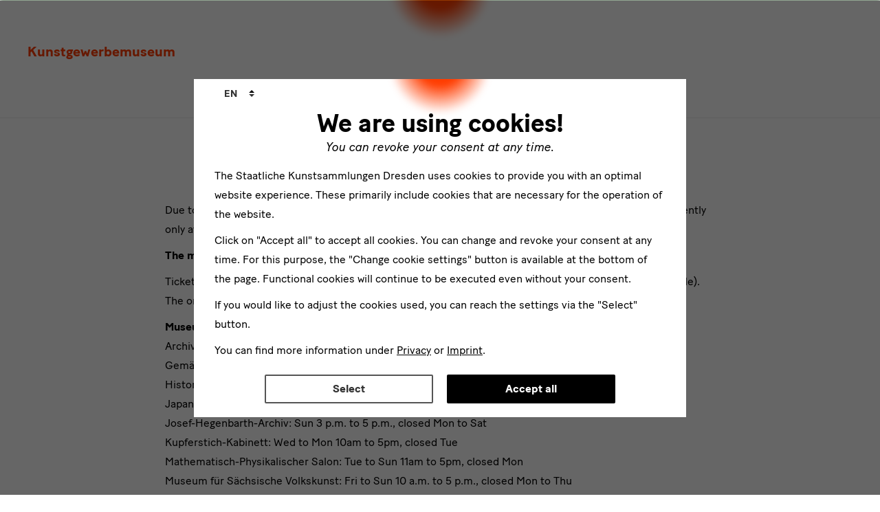

--- FILE ---
content_type: text/html; charset=utf-8
request_url: https://kunstgewerbemuseum.skd.museum/en/exhibitions/paper-alive
body_size: 10817
content:
<!DOCTYPE html>
<html lang="en">
<head>

<meta charset="utf-8">
<!-- 
	This website is powered by TYPO3 - inspiring people to share!
	TYPO3 is a free open source Content Management Framework initially created by Kasper Skaarhoj and licensed under GNU/GPL.
	TYPO3 is copyright 1998-2026 of Kasper Skaarhoj. Extensions are copyright of their respective owners.
	Information and contribution at https://typo3.org/
-->


<link rel="icon" href="/_assets/a8b4f650c70d862874b54d237ebadeea/img/favicon/favicon.ico" type="image/vnd.microsoft.icon">
<title>Kunstgewerbemuseum: Paper Alive! </title>
<meta http-equiv="x-ua-compatible" content="IE=edge">
<meta name="generator" content="TYPO3 CMS">
<meta name="robots" content="index,follow">
<meta name="viewport" content="width=device-width, initial-scale=1.0">
<meta name="description" content="The Staatliche Kunstsammlungen Dresden are one of the most important museums in the world - 14 museums offer a thematic variety that is unique in its kind.">
<meta property="og:type" content="website">
<meta property="og:site_name" content="Kunstgewerbemuseum">
<meta name="twitter:card" content="summary">
<meta name="format-detection" content="telephone=no">
<meta name="google-site-verification" content="eZ50WO2eTmeoBK5g-4z_hFC6Jytiy6V0AHnYYb2ZfFw">
<meta name="context" content="Production">


<link rel="stylesheet" href="/typo3temp/assets/css/0f1689fdc062531f49a28a563e48791d.css?1769095794" media="all">
<link rel="stylesheet" href="/_assets/a8b4f650c70d862874b54d237ebadeea/css/app.min.css?1769184507" media="all">
<link rel="stylesheet" href="/typo3temp/assets/css/23db4dd9195c9e414132fbb36d8140b6.css?1769100641" media="all">







<!-- Favicons --><link rel="apple-touch-icon" sizes="180x180" href="/_assets/a8b4f650c70d862874b54d237ebadeea/img/favicon/apple-touch-icon.png"><link rel="icon" type="image/png" href="/_assets/a8b4f650c70d862874b54d237ebadeea/img/favicon/favicon-32x32.png" sizes="32x32"><link rel="icon" type="image/png" href="/_assets/a8b4f650c70d862874b54d237ebadeea/img/favicon/favicon-16x16.png" sizes="16x16"><link rel="mask-icon" href="/_assets/a8b4f650c70d862874b54d237ebadeea/img/favicon/safari-pinned-tab.svg"><script type="application/ld+json">
  {
    "@context": "https://schema.org",
    "@id": "http://skd.museum/#organization",
    "@type": "Organization",
    "name": "State Art Collections Dresden",
    "legalName": "State Art Collections Dresden",
    "url": "https://www.skd.museum/",
    "telephone": "+4935149142000",
    "email": "besucherservice@skd.museum",
    "address": [{
      "@type" : "PostalAddress",
      "streetAddress": "Taschenberg 2",
      "postalCode": "01067",
      "addressLocality": "Dresden",
      "addressCountry": "Germany"
    }]
  }
</script><script type="application/ld+json">{"@context":"https:\/\/schema.org","@type":["Museum","TouristAttraction"],"name":"Kunstgewerbemuseum","publicAccess":true,"address":{"@type":"PostalAddress","addressLocality":"Dresden","streetAddress":"August-B\u00f6ckstiegel-Stra\u00dfe 2","postalCode":"01326","addressCountry":"Germany"},"geo":{"@type":"GeoCoordinates","latitude":51.0083814,"longitude":13.8693434},"geoWithin":{"@context":"https:\/\/schema.org","@type":"LandmarksOrHistoricalBuildings","name":"Schloss Pillnitz","address":{"@type":"PostalAddress","addressLocality":"Dresden","streetAddress":"August-B\u00f6ckstiegel-Stra\u00dfe 2","postalCode":"01326","addressCountry":"Germany"},"geo":{"@type":"GeoCoordinates","latitude":51.0083814,"longitude":13.8693434},"@id":"https:\/\/www.skd.museum\/en\/visit\/schloss-pillnitz\/#LandmarksOrHistoricalBuildings","url":"https:\/\/www.skd.museum\/en\/visit\/schloss-pillnitz\/","image":"https:\/\/kunstgewerbemuseum.skd.museum\/\/fileadmin\/userfiles\/Gebaeude\/Pillnitz\/Pillnitz_2019_01.jpg"},"openingHours":"Tu,We,Th,Fr,Sa,Su 10:00:00-17:00:00","@id":"https:\/\/kunstgewerbemuseum.skd.museum\/en\/#museum","url":"https:\/\/kunstgewerbemuseum.skd.museum\/en\/","image":"https:\/\/kunstgewerbemuseum.skd.museum\/\/fileadmin\/userfiles\/Kunstgewerbemuseum\/Bilder\/Ausstellungsansichten\/Creative_Collisions-9245x.jpg"}</script><script src="" data-src="/_assets/a8b4f650c70d862874b54d237ebadeea/js/markerclusterer/markerclusterer.js" id="markerclusterer"></script><script src="" data-src="/_assets/a8b4f650c70d862874b54d237ebadeea/js/overlapping-marker-spiderfier/oms.min.js" id="spiderfier"></script><link rel="preconnect" href="https://statistik.skd.museum/">
<link rel="canonical" href="https://kunstgewerbemuseum.skd.museum/en/exhibitions/paper-alive/"/>

<link rel="alternate" hreflang="de-DE" href="https://kunstgewerbemuseum.skd.museum/ausstellungen/paper-alive/"/>
<link rel="alternate" hreflang="en-US" href="https://kunstgewerbemuseum.skd.museum/en/exhibitions/paper-alive/"/>
<link rel="alternate" hreflang="x-default" href="https://kunstgewerbemuseum.skd.museum/ausstellungen/paper-alive/"/>
</head>
<body data-spy="scroll" data-target="#skd-nav-anchor" data-offset="200" id="skd-to-top">
<!--[if lt IE 8]>
<p class="browserupgrade">You are using an <strong>outdated</strong> browser. Please <a href="http://browsehappy.com/">upgrade your browser</a> to improve your experience.</p>
<![endif]-->



<header class="skd-header" data-offset-top="0" data-spy="affix" id="skd-header">
    <div class="container">
        <nav aria-label="Main navigation"
             class="navbar navbar-default">
            <div class="navbar-header skd-header-nav-bar" id="skd-header-nav-bar">
                
                <a href="https://www.skd.museum/en/" class="navbar-brand skd-logo skd-logo-header skd-logo-portal" tabindex="-1" data-delay="{ &quot;show&quot;: 250, &quot;hide&quot;: 100 }" title="Opens the start page of the Staatliche Kunstsammlungen Dresden"><span class="skd-logo-dot"></span>
<span class="skd-logo-text">
    <span class="skd-logo-name">Staatliche<br>Kunstsammlungen</span>
    <span class="skd-logo-location">Dresden</span>
</span></a><div class="skd-header-portal-name"><a href="/en/" data-delay="{&quot;show&quot;: 250, &quot;hide&quot;: 100}" title="Go to the museum&#039;s start page"><span class="skd-header-portal-museum">Kunstgewerbemuseum</span></a></div>

                <h1 class="sr-only no-easySpeech">Paper Alive!</h1>

                
                <div class="skd-header-nav-mobile">
                    <button title="Toggle navigation" aria-expanded="false" class="navbar-toggle collapsed" data-target="#bs-navbar-collapse"
                            data-toggle="collapse" type="button">
                        <span class="sr-only no-easySpeech"></span>
                        <span class="skd-icon-menu-hamburger">
                            <span class="skd-icon-menu-hamburger-bar"></span>
                            <span class="skd-icon-menu-hamburger-bar"></span>
                            <span class="skd-icon-menu-hamburger-bar"></span>
                        </span>
                    </button>
                </div>
            </div>

            <div class="collapse navbar-collapse" id="bs-navbar-collapse">

                
                <button aria-hidden="true" tabindex="-1" class="skd-button-show-menu-desktop">
                    <span class="sr-only no-easySpeech">Toggle navigation</span>
                    <span class="skd-icon-menu-hamburger">
                        <span class="skd-icon-menu-hamburger-bar"></span>
                        <span class="skd-icon-menu-hamburger-bar"></span>
                        <span class="skd-icon-menu-hamburger-bar"></span>
                    </span>
                </button>

                <div class="skd-header--mobile__search-wrapper">
                    <div class="tx_solr">
                        <form autocomplete="off"
                              method="get"
                              id="tx-solr-search-form-pi-results-mobile"
                              action="/solr_ajaxPage.html"
                              data-suggest="/solr_suggest.json"
                              data-suggest-header="Top Treffer"
                              accept-charset="utf-8">
                            <div class="skd-modal-search-input">
                                <label for="skd-searchform-input-q-mobile" class="sr-only no-easySpeech">
                                    Sucheingabe für Webseitensuche
                                </label>
                                <input id="skd-searchform-input-q-mobile"
                                       type="text"
                                       data-search-input="tx-solr-search-form-pi-results-mobile"
                                       class="tx-solr-q js-solr-q tx-solr-suggest form-control"
                                       name="tx_solr[q]"
                                       value=""
                                       placeholder="Suche nach"
                                       role="combobox"
                                       aria-expanded="false"
                                       aria-autocomplete="list"
                                       aria-controls="autocomplete-lvgvnhlzt51eqqhm1f"
                                       aria-owns="autocomplete-lvgvnhlzt51eqqhm1f"
                                       aria-haspopup="listbox">
                                <button type="button" class="btn btn-default skd-icon-close" title="Suchbegriff löschen">
                                    <span class="sr-only no-easySpeech">
                                        Suchbegriff löschen
                                    </span>
                                </button>
                                <button type="submit" class="btn btn-default skd-icon-search" title="Suchen">
                                    <span class="sr-only no-easySpeech">Suche</span>
                                </button>
                            </div>
                        </form>
                    </div>
                </div>

                
                <!-- Mainnavigation is hidden in frontend for non-logged in users -->

                
                

<ul class="nav navbar-nav skd-header-nav-sub skd-header-nav-sub-left clearfix">
    <li>
        <button type="button" aria-label="Alle Museen &amp; Institutionen" data-toggle="modal"
                data-target="#skd-modal-locations">
            Museums &amp; Institutions
        </button>
    </li>
    
    <li>
        
                <a href="https://voices.skd.museum/en/">Voices
                </a>
            
    </li>
    
</ul>

<ul class="nav navbar-nav skd-header-nav-sub skd-header-nav-sub-right clearfix">
    <li>
        <button class="elementor-button elementor-size-sm elementor-animation-grow skd-a11y"
                type="button"
                data-script-src="/_assets/a8b4f650c70d862874b54d237ebadeea/eye_able_folder"
                id="eyeAble_customToolOpenerID"
                title="Assistance technology - Customize the page individually.">

            <svg width="20" height="20" viewBox="0 0 389.9 389.6" xmlns="http://www.w3.org/2000/svg" aria-hidden="true"
                 class="skd-icon-md">
                <path
                    d="M191.4 130.7a42.9 42.9 0 1 1 42.9-42.9 42.89 42.89 0 0 1-42.9 42.9Zm0-71.5a28.68 28.68 0 1 0 20.2 8.4 29.06 29.06 0 0 0-20.2-8.4ZM243.9 337.8a21.46 21.46 0 0 1-19.5-12.6l-33.1-80.3-32.7 80.1a21.41 21.41 0 0 1-37.1 4.1 21.57 21.57 0 0 1-2.1-21.5l34.4-87.5a26.63 26.63 0 0 0 1.9-10.4v-16.4a7.09 7.09 0 0 0-6.5-7.1l-60.6-5.5a21.414 21.414 0 0 1 3.3-42.7l75.1 6.7c2.5.2 5.1.3 7.7.3h33.4c2.6 0 5.1-.1 7.7-.3l75-6.7h.1a21.414 21.414 0 0 1 3.3 42.7l-60.5 5.5a7.09 7.09 0 0 0-6.5 7.1v16.4a28.29 28.29 0 0 0 2 10.4l34.5 87.9a21.36 21.36 0 0 1-1.8 20.2 22.06 22.06 0 0 1-18 9.6Zm-52.5-107.1a14.11 14.11 0 0 1 13.1 8.8l33 80.1a7.62 7.62 0 0 0 3.9 3.6 7.13 7.13 0 0 0 9-9.6l-34.6-88.3a42.14 42.14 0 0 1-3-15.7v-16.4a21.27 21.27 0 0 1 19.5-21.3l60.6-5.5a7 7 0 0 0 4.9-2.4 6.61 6.61 0 0 0 1.7-5.2 7 7 0 0 0-7.6-6.6l-74.9 6.7a88.33 88.33 0 0 1-8.9.4h-33.4a87 87 0 0 1-8.9-.4l-75-6.7a7.12 7.12 0 0 0-1 14.2l60.7 5.5a21.27 21.27 0 0 1 19.5 21.3v16.4a42.14 42.14 0 0 1-3 15.7l-34.5 87.9a7.09 7.09 0 0 0 .3 7.3 7.19 7.19 0 0 0 6.6 3.2 7 7 0 0 0 5.9-4.3l32.9-79.9a14 14 0 0 1 13.2-8.8Z"/>
            </svg>
            <span>Barrier-free</span>
        </button>
    </li>

    <li>
        <button class="skd-a11y"
                type="button"
                id="toggle-easy-language"
                title="Translation into simple language">

            <svg width="20" height="20" fill="none" xmlns="http://www.w3.org/2000/svg" aria-hidden="true" class="skd-icon-md">
                <mask id="a" style="mask-type:alpha" maskUnits="userSpaceOnUse" x="0" y="0" width="20" height="20">
                    <path fill="#D9D9D9" d="M0 0h20v20H0z"/>
                </mask>
                <g mask="url(#a)">
                    <path
                        d="M10 10.16c.974 0 1.925-.063 2.851-.19a14.89 14.89 0 0 0 2.828-.682v7.253c-.937.354-1.887.605-2.85.754-.963.15-1.905.224-2.827.224-.923 0-1.866-.075-2.83-.224-.964-.149-1.915-.4-2.852-.754V9.288c.959.33 1.901.557 2.828.683.927.126 1.877.189 2.852.189Zm4.596 5.618v-5.067c-.734.18-1.493.314-2.276.402-.783.087-1.556.13-2.32.13-.764 0-1.538-.043-2.32-.13a17.727 17.727 0 0 1-2.277-.402v5.067a11.69 11.69 0 0 0 2.254.506c.798.101 1.579.152 2.343.152s1.544-.051 2.343-.152c.798-.101 1.549-.27 2.253-.506ZM10 2.48c.745 0 1.378.26 1.898.781.52.52.781 1.154.781 1.899 0 .745-.26 1.378-.78 1.899-.521.52-1.154.78-1.9.78-.744 0-1.377-.26-1.898-.78a2.585 2.585 0 0 1-.78-1.9c0-.744.26-1.377.78-1.898.52-.52 1.154-.78 1.899-.78Zm.005 4.276c.44 0 .815-.157 1.125-.47.31-.314.466-.69.466-1.13 0-.441-.157-.816-.47-1.127a1.55 1.55 0 0 0-1.131-.465c-.44 0-.816.157-1.126.47a1.55 1.55 0 0 0-.466 1.13c0 .44.157.816.47 1.126.314.31.691.466 1.132.466Z"
                        fill="#333"/>
                </g>
            </svg>
            <span>Simple Language</span>
        </button>
    </li>

    

<li class="dropdown">
    <label for="skd-switcher-language" class="sr-only no-easySpeech">
        Language changer
    </label>
    <select name="skd-switcher-language"
            id="skd-switcher-language"
            class="selectpicker"
            data-width="72px"
            onchange="if (this.options[this.selectedIndex].value == '') return;top.location.replace(this.options[this.selectedIndex].value );">
        
            
                
                        
    
            <option value="/ausstellungen/paper-alive/"
                    title="de" >Deutsch</option>
        

                    
            
                
                        
    
            <option value="/en/exhibitions/paper-alive/"
                    title="en" selected>English</option>
        

                    
            
        
    </select>
</li>






    <li>
        <button class="skd-icon-search skd-header__search--desktop skd-icon-md"
                type="button"
                title="Opens the search box"
                data-toggle="modal"
                data-target="#skd-modal-search">
            <span class="sr-only no-easySpeech">Search</span>
        </button>
    </li>
</ul>



            </div>
        </nav>
    </div>
</header>



<div class="modal modal-fade-in" id="skd-modal-locations" tabindex="-1" role="dialog"
     aria-labelledby="skd-modal-locations-label">
    <div class="modal-dialog modal-full modal-brand-secondary" role="document">
        <div class="modal-content skd-modal-museum-switcher">
            <div class="modal-header">
                <div class="container">
                    <h2 class="modal-title sr-only no-easySpeech" id="skd-modal-locations-label">An overview of all museums</h2>
                    <a class="skd-logo skd-logo-inverted" title="Opens the start page of the Staatliche Kunstsammlungen Dresden" href="https://www.skd.museum/en/">
                        <span class="skd-logo-text">
                            <span class="skd-logo-name">Staatliche<br>Kunstsammlungen</span>
                            <span class="skd-logo-location">Dresden</span>
                        </span>
                    </a>
                    <div class="text-center">
                        <a aria-label="Back to home page" class="btn btn-primary" href="https://www.skd.museum/en/">
                            Startpage
                        </a>
                    </div>
                    <button type="button" class="close skd-icon-close" data-dismiss="modal"
                            aria-label="Close"></button>
                </div>
            </div>
            <div class="modal-body">
                <div class="container">
                    <h2 class="skd-headline-roof">
                        Museums in Dresden
                    </h2>
                    <div class="row">
                        <div class="col-xs-12 col-sm-4">
                            <h3>Albertinum</h3>
                            <ul>
                                <li><a href="https://albertinum.skd.museum/en/">Art from the Romantic period to the present day</a></li>
                                <li><a href="https://skulpturensammlung.skd.museum/en/">Skulpturensammlung ab 1800</a></li>
                            </ul>
                        </div>
                        <div class="col-xs-12 col-sm-4">
                            <h3>Residenzschloss</h3>
                            <ul>
                                <li><a href="https://gruenes-gewoelbe.skd.museum/en/">Grünes Gewölbe</a></li>
                                <li><a href="https://kupferstich-kabinett.skd.museum/en/">Kupferstich-Kabinett</a></li>
                                <li><a href="https://muenzkabinett.skd.museum/en/">Münzkabinett</a></li>
                                <li><a href="https://ruestkammer.skd.museum/en/">Rüstkammer</a></li>
                            </ul>
                        </div>
                        <div class="col-xs-12 col-sm-4">
                            <h3>Zwinger mit Semperbau</h3>
                            <ul>
                                <li><a href="https://gemaeldegalerie.skd.museum/en/">Gemäldegalerie Alte Meister</a></li>
                                <li><a href="https://mathematisch-physikalischer-salon.skd.museum/en/">Mathematisch-Physikalischer Salon</a></li>
                                <li><a href="https://porzellansammlung.skd.museum/en/">Porzellansammlung</a></li>
                                <li><a href="https://gemaeldegalerie.skd.museum/en/exhibitions/gemaeldegalerie-alte-meister-old-masters-picture-gallery-and-skulpturensammlung-sculpture-collection-up-to-1800/">Skulpturensammlung up to 1800</a></li>
                            </ul>
                        </div>
                    </div>

                    <div class="row">
                        <div class="col-xs-12 col-sm-4">
                            <h3>Blockhaus</h3>
                            <ul>
                                <li>
                                    <a href="https://archiv-der-avantgarden.skd.museum/en/">
                                        Archiv der Avantgarden — Egidio Marzona
                                    </a>
                                </li>
                            </ul>
                        </div>
                        <div class="col-xs-12 col-sm-4">
                            <h3>Jägerhof</h3>
                            <ul>
                                <li><a href="https://volkskunst.skd.museum/en/">Museum für Sächsische Volkskunst</a></li>
                            </ul>
                        </div>
                        <div class="col-xs-12 col-sm-4">
                            <h3>Japanisches Palais</h3>
                            <ul>
                                <li><a href="https://japanisches-palais.skd.museum/en/">Museum usui publico patens</a></li>
                                <li><a href="https://voelkerkunde-dresden.skd.museum/en/">Museum für Völkerkunde Dresden</a></li>
                            </ul>
                        </div>
                    </div>

                    <div class="row">
                        <div class="col-xs-12 col-sm-4">
                            <h3>Kraftwerk Mitte</h3>
                            <ul>
                                <li>
                                    <a href="https://puppentheatersammlung.skd.museum/en/">
                                        Puppentheatersammlung
                                    </a>
                                </li>
                            </ul>
                        </div>
                        <div class="col-xs-12 col-sm-4">
                            <h3>Lipsiusbau</h3>
                            <ul>
                                <li><a href="https://lipsiusbau.skd.museum/en/">Kunsthalle im Lipsiusbau</a></li>
                            </ul>
                        </div>
                        <div class="col-xs-12 col-sm-4">
                            <h3>Schloss Pillnitz</h3>
                            <ul>
                                <li><a href="/en/">Kunstgewerbemuseum</a></li>
                            </ul>
                        </div>
                    </div>

                    <div class="row skd-padding-sm-top">
                        <div class="col-xs-12 col-sm-4">
                            <h2 class="skd-headline-roof">Museums in Leipzig</h2>
                            <h3>GRASSI Museum</h3>
                            <ul>
                                <li><a href="https://grassi-voelkerkunde.skd.museum/en/">GRASSI Museum für Völkerkunde zu Leipzig</a></li>
                            </ul>
                        </div>
                        <div class="col-xs-12 col-sm-4">
                            <h2 class="skd-headline-roof">Museums in Herrnhut</h2>
                            <h3>Völkerkundemuseum</h3>
                            <ul>
                                <li><a href="https://voelkerkunde-herrnhut.skd.museum/en/">Völkerkundemuseum Herrnhut</a></li>
                            </ul>
                        </div>
                        <div class="col-xs-12 col-sm-4">
                            <h2 class="skd-headline-roof">Institutions</h2>
                            <ul>
                                <li><a href="https://gerhard-richter-archiv.skd.museum/en/">Gerhard Richter Archive</a></li>
                                <li><a href="https://kunstbibliothek.skd.museum/en/">Art Library and SKD Archive</a></li>
                                <li><a href="https://kunstfonds.skd.museum/en/">Kunstfonds</a></li>
                                <li><a href="https://museumswesen.skd.museum/en/">Sächsische Landesstelle für Museumswesen</a></li>
                                <li><a href="https://schenkung-sammlung-hoffmann.skd.museum/en/">Schenkung Sammlung Hoffmann</a></li>
                            </ul>
                        </div>
                    </div>

                </div>
            </div>
        </div>
    </div>
</div>




<div aria-labelledby="skd-modal-locations-label" class="modal" id="skd-modal-search" role="dialog" tabindex="-1">
    <div class="modal-dialog modal-full" role="document">
        <div class="modal-content skd-modal-search">
            <div class="modal-header">
                <div class="container">
                    <h2 class="modal-title sr-only no-easySpeech" id="skd-modal-search-label">Search</h2>
                    <button aria-label="Close" class="close skd-icon-close" data-dismiss="modal"
                            type="button"></button>
                </div>
            </div>
            <div class="modal-body">
                <div class="container skd-width-sm">
                    <div class="tx_solr">
                        <form autocomplete="off"
                              method="get"
                              id="tx-solr-search-form-pi-results"
                              action="/solr_ajaxPage.html"
                              data-suggest="/solr_suggest.json"
                              data-suggest-header="Top Treffer"
                              accept-charset="utf-8">
                            <div class="skd-modal-search-input">
                                <label for="skd-searchform-input-q" class="sr-only no-easySpeech">
                                    Sucheingabe für Webseitensuche
                                </label>
                                <input id="skd-searchform-input-q"
                                       type="text"
                                       data-search-input="skd-searchform-input-q"
                                       class="tx-solr-q js-solr-q tx-solr-suggest form-control"
                                       name="tx_solr[q]"
                                       value=""
                                       placeholder="Suche nach"
                                       role="combobox"
                                       aria-expanded="false"
                                       aria-autocomplete="list"
                                       aria-controls="autocomplete-lvgvnhlzt51eqqhm1f"
                                       aria-owns="autocomplete-lvgvnhlzt51eqqhm1f"
                                       aria-haspopup="listbox">
                                <button type="button" class="btn btn-default skd-icon-close" title="Suchbegriff löschen">
                                    <span class="sr-only no-easySpeech">
                                        Suchbegriff löschen
                                    </span>
                                </button>
                                <button type="submit" class="btn btn-default skd-icon-search" title="Suchen">
                                    <span class="sr-only no-easySpeech">Suche</span>
                                </button>
                            </div>
                        </form>
                    </div>
                </div>
            </div>
        </div>
    </div>
</div>



<main class="skd-content">
    
    <!-- Menu section is hidden in frontend for non-logged in users -->

    
    <!-- Headerimage is hidden in frontend for non-logged in users -->
    
        


    
    
        
                
                    
                
                    
                
                    
                
                    
                
                    
                
                    
                
            
    










    


    
            
    <nav aria-label="You are here:"><ul class="breadcrumb"><li><a href="/en/exhibitions/" title="Exhibitions">Exhibitions</a></li><li class="sr-only"><span>Active page:&nbsp;</span>Paper Alive!</li></ul></nav>

        

    
    <!--TYPO3SEARCH_begin-->
    
    

    
    

    <div class="easySpeech-ok">
        
            
                <section>
                    <span class="skd-anchor-target" id="c47778"></span>
            
        
        
        
                
<div class="container skd-width-sm skd-module-text together">
    <h2>Limited availability of the website</h2>
    <p>Due to a cyberattack, large parts of the digital infrastructure of the Dresden State Art Collections are currently only available to a limited extent.&nbsp;</p>
<p><strong>The museums and exhibitions are open as usual.&nbsp;</strong></p>
<p>Tickets are available at all museum ticket offices (please note that card payments are currently not possible). The online shop is unavailable until further notice.</p>
<p><strong>Museum opening hours:</strong><br>Archiv der Avantgarden – Egidio Marzona: Tue to Fri 3pm to 7pm, Sat 11am to 6pm, closed Sun and Mon<br>Gemäldegalerie Alte Meister: Tue to Sun 10am to 5pm, closed Mon<br>Historisches Grünes Gewölbe: Wed to Mon 10am to 5pm, closed Tue<br>Japanisches Palais: Wed to Sun 10am to 5pm, closed Mon and Tue<br>Josef-Hegenbarth-Archiv: Sun 3 p.m. to 5 p.m., closed Mon to Sat<br>Kupferstich-Kabinett: Wed to Mon 10am to 5pm, closed Tue<br>Mathematisch-Physikalischer Salon: Tue to Sun 11am to 5pm, closed Mon<br>Museum für Sächsische Volkskunst: Fri to Sun 10 a.m. to 5 p.m., closed Mon to Thu<br>Porzellansammlung: Tue to Sun 10am to 5pm, closed Mon<br>Puppentheatersammlung: Thu to Fri 2 p.m. to 6 p.m., Sat to Sun 11 a.m. to 6 p.m., closed Mon to Wed<br>GRASSI Museum für Völkerkunde zu Leipzig: Tue to Sun 10am to 5pm, closed Mon<br>Völkerkundemuseum Herrnhut: Fri to Sun 9am-4pm, closed Mon to Thu</p>
<p>Kunstkammer Gegenwart, Münzkabinett, Rüstkammer: closed until January 30, 2026<br>Albertinum, Neues Grünes Gewölbe: closed until February 6, 2026<br>Kunstgewerbemuseum: currently closed</p>
<p>If you have any questions about your visit, please contact our visitor service: besucherservice@skdmuseum.info or call 0351/4914 2000.</p>
<p>Further information can be found here: <a href="https://www.medienservice.sachsen.de/medien/news/1094410">https://www.medienservice.sachsen.de/medien/news/1094410</a></p>
<p><strong>Current application procedures</strong></p>
<p>All ongoing application procedures are currently suspended. Please do not send us any application documents at this time. We are working to respond to all inquiries as soon as possible.</p>
</div>

            
        
    
        
            </section>
        
    
    </div>




    
    <!--TYPO3SEARCH_end-->
    
    
    


    <div data-module="biscuit__dialog" id="biscuitHint" class="skd_biscuit__dialog ">
    <div class="skd_biscuit__wrapper">
        <div class="skd_biscuit__window">
            <div class="skd_biscuit__content">
                <form data-biscuit-settings-manager="form" novalidate="">
                    <div class="skd_biscuit__firstPage" data-biscuit-settings-manager="firstPage">
                        <span class="skd-logo-dot"></span>
                        <div class="skd_biscuit__header">
                            <div class="skd_biscuit__headline">
                                <div class="skd_biscuit__headline-title">
                                    <h2>
                                        We are using cookies!
                                    </h2>
                                </div>
                                <div class="skd_biscuit__headline-subtitle">
                                <span class="skd-oblique">
                                    You can revoke your consent at any time.
                                </span>
                                </div>
                            </div>
                            <div class="skd_biscuit__language">
    <div class="dropdown">
        <label for="skd-switcher-language-cookie-1" class="sr-only no-easySpeech">
            Language changer
        </label>
        <select name="skd-switcher-language-cookie"
                id="skd-switcher-language-cookie-1"
                class="skd-select-styled"
                data-width="72px"
                onchange="if (this.options[this.selectedIndex].value == '') return;top.location.replace(this.options[this.selectedIndex].value );">
            
                
                    
                        
        
                <option value="/ausstellungen/paper-alive/"
                        title="de" >Deutsch</option>
            
    
                    
                
                    
                        
        
                <option value="/en/exhibitions/paper-alive/"
                        title="en" selected>English</option>
            
    
                    
                
            
        </select>
    </div>

    
</div>

                        </div>
                        
                            
                    <p>
                    The Staatliche Kunstsammlungen Dresden uses cookies to provide you with an optimal website
                    experience. These primarily include cookies that are necessary for the operation of the website.
                    </p>

                    <p>
                    Click on "Accept all" to accept all cookies. You can change and revoke your consent at any time.
                    For this purpose, the "Change cookie settings" button is available at the bottom of the page.
                    Functional cookies will continue to be executed even without your consent.
                    </p>

                    <p>
                    If you would like to adjust the cookies used, you can reach the settings via the "Select" button.
                    </p>
                
                        
                        <p>
                            You can find more information under
                                <a href="https://www.skd.museum/en/data-privacy/" target="_blank">Privacy</a>
                                or
                                <a href="https://www.skd.museum/en/legal-notice/" target="_blank">Imprint</a>.
                        </p>
                    </div>

                    <div class="skd_biscuit__secondPage" data-biscuit-settings-manager="secondPage" hidden="">
                        <span class="skd-logo-dot"></span>
                        <div class="skd_biscuit__header">
                            <div class="skd_biscuit__headline">
                                <div class="skd_biscuit__headline-title">
                                    <h2>
                                        Select Cookies
                                    </h2>
                                </div>
                            </div>
                            <div class="skd_biscuit__language">
    <div class="dropdown">
        <label for="skd-switcher-language-cookie-2" class="sr-only no-easySpeech">
            Language changer
        </label>
        <select name="skd-switcher-language-cookie"
                id="skd-switcher-language-cookie-2"
                class="skd-select-styled"
                data-width="72px"
                onchange="if (this.options[this.selectedIndex].value == '') return;top.location.replace(this.options[this.selectedIndex].value );">
            
                
                    
                        
        
                <option value="/ausstellungen/paper-alive/"
                        title="de" >Deutsch</option>
            
    
                    
                
                    
                        
        
                <option value="/en/exhibitions/paper-alive/"
                        title="en" selected>English</option>
            
    
                    
                
            
        </select>
    </div>

    
</div>

                        </div>
                        <p>
                            
                    On this page you can select and deselect individual cookie categories. Functional cookies are
                    also set without your consent, as they are essential for the technical operation of this site.
                    Please note that based on your settings, not all functions of the site may be available.
                
                        </p>
                        <div class="skd_biscuit__form">
                            <details>
                                <summary>
                                    <span class="skd_biscuit__checkbox">
                                        <input id="functional" type="checkbox" name="functional"
                                               required="" disabled="" checked=""
                                               data-biscuit="checkbox">
                                        <label for="functional">
                                            Functional
                                        </label>
                                    </span>
                                </summary>
                                <div class="skd_biscuit__checkboxLabel">
                                    <p>
                                        
                    These cookies are necessary to ensure the functionality of our website. In the case of this
                    site, this includes the following cookies and scripts:
                
                                    </p>
                                    <ul>
                                        <li>
                                            <span class="h5">fe_typo_user</span>
                                            <p>
                                                
                    The login to the site is stored for the visit. This cookie is valid until the end of the session
                
                                            </p>
                                        </li>
                                    </ul>
                                </div>
                            </details>
                            <details>
                                <summary>
                                    <span class="skd_biscuit__checkbox">
                                        <input id="comfort" type="checkbox" name="comfort"
                                               data-biscuit="checkbox">
                                        <label for="comfort">
                                            Comfort
                                        </label>
                                    </span>
                                </summary>
                                <div class="skd_biscuit__checkboxLabel">
                                    <p>
                                        
                    In addition to necessary cookies, we also use cookies to make your use of the website more pleasant.
                    If you accept these cookies, external media from the service providers listed below will be loaded
                    without further consent from you. With consent, data from you will be transmitted to these
                    third-party providers and media such as videos or fonts may be loaded.
                
                                    </p>
                                    <ul>
                                        <li><a href="https://vimeo.com/privacy"><span class="h5">Vimeo</span></a></li>
                                        <li><a href="https://policies.google.com/privacy?hl=de"><span class="h5">Youtube</span></a></li>
                                        <li><a href="https://sketchfab.com/privacy"><span class="h5">Sketchfab</span></a></li>
                                        <li><a href="https://policies.google.com/privacy?hl=de"><span class="h5">Google Maps</span></a></li>
                                    </ul>
                                </div>
                            </details>
                        </div>
                        <p>
                            You can find more information under
                                <a href="https://www.skd.museum/en/data-privacy/" target="_blank">Privacy</a>
                                or
                                <a href="https://www.skd.museum/en/legal-notice/" target="_blank">Imprint</a>.
                        </p>
                    </div>

                    <div class="skd_biscuit__footer">
                        <div class="skd_biscuit__formButtons">
                            <button class="btn btn-default" type="button" data-biscuit-settings-manager="config">
                                Select
                            </button>
                            <button class="btn btn-default btn-hidden" type="submit"
                                    data-biscuit-settings-manager="selectSelected">
                                Apply selection
                            </button>
                            <button class="btn btn-primary" type="submit" data-biscuit-settings-manager="selectAll">
                                Accept all
                            </button>
                        </div>
                    </div>
                </form>
            </div>
        </div>
    </div>
</div>

    <div class="modal skd-modal-newsletter fade" id="skd-modal-newsletter" tabindex="-1" role="dialog"
     aria-labelledby="skd-modal-newsLetter-label" aria-hidden="true" xmlns:f="http://www.w3.org/1999/html">
    <div class="modal-dialog" role="document">
        <div class="modal-content skd_biscuit__window">
            <div class="modal-body">
                <div class="container">
                    <div class="row">
                        <div class="col-xs-12 col-sm-6 container--text">
                            <h2 class="modal-title h3" id="skd-modal-newsLetter-label">
                                Subscribe to Newsletter
                            </h2>
                            <button type="button" class="close btn-close" data-dismiss="modal" aria-label="Close">
                                <span aria-hidden="true">&times;</span>
                            </button>

                            <p>
                    With the free, monthly newsletter from the Dresden State Art Collections, you will no longer miss
                    any exhibitions and events.
                </p>

                            <form action="https://eu2.cleverreach.com/f/121249-191632/wcs/" method="post" id="skdNewsletterModal">
                                <div>
                                    <label for="text40733431" class="sr-only no-easySpeech">Enter email address</label>
                                    <input id="text40733431" class="input-group--round" name="email" type="email" required="" placeholder="Enter email address" data-show-target="#40733451">
                                </div>

                                <div class="btn-checkbox--round hidden--accessible" aria-hidden="true">
                                    <input id="Newsletter_SKD32183131" class="cr_ipe_checkbox" name="1203890[]" type="checkbox" value="Newsletter SKD" required checked>
                                    <label for="Newsletter_SKD32183131">SKD Allgemein</label>
                                </div>

                                <div class="text-left">
                                    <input type="checkbox" id="newsletter-subscription-modal" name="1203959[]" value="1" required>
                                    <label for="newsletter-subscription-modal">
                                        I agree to the
                                        <a href="https://www.skd.museum/en/data-privacy/" target="_blank" class="skd-link-underline">privacy policy</a>
                                        and the
                                        <a href="https://www.skd.museum/en/legal-notice/" target="_blank" class="skd-link-underline">AGB</a> .
                                    </label>
                                </div>

                                <div id="40733471" rel="button" class="input-group-btn">
                                    <button type="submit" class="btn btn-primary">Subscribe</button>
                                </div>
                            </form>

                        </div>
                        <div class="col-sm-6 container--picture">
                            <button type="button" class="close btn-round btn-sm" data-dismiss="modal" aria-label="Close">
                                <span aria-hidden="true">&times;</span>
                            </button>
                            <figure>
                                <img class="img-responsive" src="/_assets/a8b4f650c70d862874b54d237ebadeea/img/image-newsletter/newsletter-vermeer-brieflesendes-maedchen-detail.jpg" width="500" height="500" alt="Vermeer Brieflesendes Maedchen">
                                <footer class="skd-copyright skd-active" tabindex="0">
                                    <span class="skd-copyright-wrap">
                                        <span class="skd-copyright-inner">
                                            Gemäldegalerie Alte Meister, Staatliche Kunstsammlungen Dresden
                                        </span>
                                    </span>
                                </footer>

                                <!-- second variant -->
                                
                            </figure>
                        </div>
                    </div>
                </div>
            </div>
        </div>
    </div>
</div>

<!--mobile-->
<section class="skd-modal-newsletter-mobile text-center fade">
    <button class="btn btn-primary btn-lg skd-btn-register">Subscribe to Newsletter</button>
    <button type="button" class="btn btn-primary btn-caret-no close" aria-label="Close">
        <span class="skd-icon-close"></span>
    </button>
</section>

</main>
<a href="#skd-to-top" class="skd-btn-to-top">
    <span class="sr-only no-easySpeech">To top</span>
</a>

<footer class="skd-footer">
    <div class="skd-padding-v skd-bg-gray-lighter">
        <div class="container">
            <h2 class="sr-only no-easySpeech">
                Social Media and Newsletter
            </h2>
            <div class="skd-padding-xs-v row">
                <div class="col-xs-12 col-sm-6 col-lg-3">
                    <h3 class="h5">Follow us</h3><ul class="list-inline list-inline-padding-no"><li><a href="https://www.facebook.com/kunstgewerbemuseum.skd/" class="skd-icon-facebook skd-icon-rounded skd-icon-lg" lang="en" title="Facebook"><span class="sr-only">Facebook</span></a></li><li><a href="https://twitter.com/skdmuseum" class="skd-icon-x skd-icon-rounded skd-icon-lg" lang="en" title="X"><span class="sr-only">X</span></a></li><li><a href="https://www.youtube.com/user/skdmuseen" class="skd-icon-youtube skd-icon-rounded skd-icon-lg" lang="en" title="Youtube"><span class="sr-only">Youtube</span></a></li><li><a href="https://www.instagram.com/skd.museum/" class="skd-icon-instagram skd-icon-rounded skd-icon-lg" lang="en" title="Instagram"><span class="sr-only">Instagram</span></a></li><li><a href="https://blog.skd.museum/en/" class="skd-icon-blog skd-icon-rounded skd-icon-lg" title="SKD Blog"><span class="sr-only">SKD Blog</span></a></li></ul>
                </div>
                
                    <div class="col-xs-12 col-sm-6 col-lg-6">
                        <span class="skd-anchor-target" id="newsletter-subscription"></span>
                        <h3 class="h5" lang="en">Newsletter</h3>
                        <form action="https://eu2.cleverreach.com/f/121249-191632/wcs/" method="post" id="skdNewsletterFooter" class="skd-show-labels-on-focus">
    <div class="input-group">
        <label for="text4073343" class="sr-only no-easySpeech">Enter email address*</label>
        <input id="text4073343" name="email" class="form-control" type="email" required="" placeholder="Enter email address*" data-show-target="#4073345">
        <div id="4073347" rel="button" class="input-group-btn">
            <button type="submit" class="btn btn-primary">Subscribe</button>
        </div>
    </div>
    <div class="skd-hidden-animated" id="4073345" rel="checkbox" aria-hidden="true">
        <div>
            <small>
                *
                Pflichtfeld
            </small>
            <br/>
            <input type="checkbox" id="footer-newsletter-subscription" name="1203959[]" value="1" required tabindex="-1">
            <label for="footer-newsletter-subscription">
                I agree to the <a tabindex="-1" href="https://www.skd.museum/en/data-privacy/">privacy policy</a>.*
            </label>
        </div>
        <div class="newsletter-checkbox-container">
            <small>
                I would like to subscribe to the following newsletters*
            </small>
            <div>
                <input id="Newsletter_SKD3218313" class="cr_ipe_checkbox" name="1203890[]" type="checkbox" value="Newsletter SKD" required tabindex="-1">
                <label for="Newsletter_SKD3218313">Newsletter Staatlichen Kunstsammlungen Dresden</label>
            </div>
            <div>
                <input id="Newsletter_Albertinum3218313" class="cr_ipe_checkbox" name="1203890[]" type="checkbox" value="Newsletter Albertinum" required tabindex="-1">
                <label for="Newsletter_Albertinum3218313">Newsletter Albertinum</label>
            </div>
            <div>
                <input id="Newsletter Tourismus3218313" class="cr_ipe_checkbox" name="1203890[]" value="Newsletter Tourismus" type="checkbox" required tabindex="-1">
                <label for="Newsletter Tourismus3218313">Newsletter Tourismus</label>
            </div>
            <div>
                <input id="Newsletter Museum für Sächsische Volkskunst3218313" class="cr_ipe_checkbox" name="1203890[]" value="Newsletter Museum für Sächsische Volkskunst" type="checkbox" required tabindex="-1">
                <label for="Newsletter Museum für Sächsische Volkskunst3218313">Newsletter Museum für Sächsische Volkskunst</label>
            </div>
        </div>
    </div>
</form>

                    </div>
                
                <div class="col-xs-12 col-sm-6 col-lg-3">
                    
                    <!-- Footer contact is hidden in frontend for non-logged in users -->
                </div>
            </div>
        </div>
    </div>

    <div>
        <div class="container">
            
                    <button class="skd-logo skd-logo-zoom skd-logo-footer" aria-labelledby="skd-logo-text" aria-describedby="skd-description">
                        <span class="skd-logo-dot"></span>
                        <span class="skd-logo-text" id="skd-logo-text">
                            <span class="skd-logo-name">Staatliche<br>Kunstsammlungen</span>
                            <span class="skd-logo-location">Dresden</span>
                        </span>
                    </button>
                    <span id="skd-description" hidden>Opens the selection of museums and institutions</span>
                
        </div>
    </div>

    <div class="skd-border-bottom skd-border-bottom-gray-light">
        <div class="container">
            <h2 class="sr-only no-easySpeech">Buildings, Museums and Institutions</h2>
            <div class="row skd-footer-menu">
                <nav class="col-xs-12 col-lg-3"
                     aria-label="Navigation in the footer - column one">
                    <!-- Footer1 is hidden in frontend for non-logged in users -->
                </nav>
                <nav class="col-xs-12 col-lg-3"
                     aria-label="Navigation in the footer - column second">
                    <div class="row">
                        <div class="col-xs-12">
                            <!-- Footer1 is hidden in frontend for non-logged in users -->
                        </div>
                    </div>
                </nav>
                <nav class="col-xs-12 col-lg-3"
                     aria-label="Navigation in the footer - column third">
                    <!-- Footer1 is hidden in frontend for non-logged in users -->
                </nav>
                <nav class="col-xs-12 col-lg-3"
                     aria-label="Navigation in the footer - column fourth">
                    <!-- Footer1 is hidden in frontend for non-logged in users -->
                </nav>
            </div>
        </div>
    </div>

    <div class="skd-border-bottom skd-border-bottom-gray-light">
        <div class="container">
            <div class="row">
                
                <div class="col-xs-12 col-sm-4 col-lg-3">
                    <div class="skd-padding-sm-bottom">
                        <h3 class="skd-headline-roof">Supported by</h3>
                        <img src="/_assets/a8b4f650c70d862874b54d237ebadeea/img/image-footer/freistaat-sachsen.svg" alt="Logo Freistaat Sachsen" loading="lazy">
                    </div>
                </div>
                <div class="col-xs-12 col-sm-4 col-lg-3">
                    <div class="skd-padding-sm-bottom">
                        <h3 class="skd-headline-roof">Main Sponsor</h3>
                        <img src="/_assets/a8b4f650c70d862874b54d237ebadeea/img/image-footer/finanzgruppe.svg" alt="Logo Finanzgruppe Sparkasse" loading="lazy">
                    </div>
                </div>
                <div class="col-xs-12 col-sm-4 col-lg-3">
                    <div class="skd-padding-sm-bottom">
                        <h3 class="skd-headline-roof">Sponsored by</h3>
                        <img src="/_assets/a8b4f650c70d862874b54d237ebadeea/img/image-footer/lange-und-soehne.svg" alt="Logo Lange und Söhne" loading="lazy">
                    </div>
                </div>
                
                    <div class="col-xs-12 col-sm-4 col-lg-3">
                        <div class="skd-padding-sm-bottom">
                            <h3 class="skd-headline-roof">The realization of the website was supported by</h3>
                            <img src="/_assets/a8b4f650c70d862874b54d237ebadeea/img/image-footer/BKM_2017.svg" alt="Logo der beauftragten der Bundesregierung für Kultur und Medien" loading="lazy">
                        </div>
                    </div>
                
            </div>
        </div>
    </div>

    <div>
        <div class="container">
            <div class="clearfix">
                <nav class="skd-fl-r" aria-label="Metanavigation">
                    <ul class="list-inline skd-padding-xs-v">
                        <li><a href="https://www.skd.museum/en/legal-notice/">Legal notice</a></li><li><a href="https://www.skd.museum/en/data-privacy/">data privacy</a></li><li><a href="https://www.skd.museum/en/barrierefreiheit/">Barrierefreiheit</a></li><li><a href="https://www.skd.museum/en/metanavigation/kinderschutz/">Kinderschutz</a></li><li><a href="https://www.skd.museum/en/metanavigation/transparenzhinweis/">Transparenzhinweis</a></li><li><a href="https://www.skd.museum/en/contact/">Contact</a></li>
                        <li>
                            <a href="#biscuitHint" id="cookieHintButton">
                                Change cookie settings
                            </a>
                        </li>
                    </ul>
                </nav>
            </div>
        </div>
    </div>
</footer>

<script src="/_assets/a8b4f650c70d862874b54d237ebadeea/js/skd.min.js?1769184508"></script>




</body>
</html>

--- FILE ---
content_type: text/css; charset=utf-8
request_url: https://kunstgewerbemuseum.skd.museum/typo3temp/assets/css/23db4dd9195c9e414132fbb36d8140b6.css?1769100641
body_size: -447
content:
      footer > .skd-bg-gray-lighter .skd-border-bottom.skd-border-bottom-gray-light { background-color: #FFF; }
      .nav.navbar-nav.skd-header-nav-sub { display: none; }
      .skd-content .skd-module-warning { display: none; }
      .skd-header-nav-mobile .navbar-toggle { display: none; }
      main > .skd-active { display: none; }
      main > nav { display: none; }

--- FILE ---
content_type: image/svg+xml
request_url: https://kunstgewerbemuseum.skd.museum/_assets/a8b4f650c70d862874b54d237ebadeea/img/image-footer/freistaat-sachsen.svg
body_size: 14246
content:
<?xml version="1.0" encoding="UTF-8"?>
<svg width="180px" height="55px" viewBox="0 0 180 55" version="1.1" xmlns="http://www.w3.org/2000/svg" xmlns:xlink="http://www.w3.org/1999/xlink">
    <title>FS_00_P_SW</title>
    <defs></defs>
    <g id="Übersicht-module" stroke="none" stroke-width="1" fill="none" fill-rule="evenodd">
        <g id="Modulübersicht-1-Desktop" transform="translate(-170.000000, -11763.000000)">
            <g id="Footer" transform="translate(150.000000, 11005.000000)">
                <g id="FS_00_P_SW" transform="translate(20.000000, 758.000000)">
                    <path d="M63.8191568,2.35756277 C63.5978207,1.22030568 63.4879974,0.884721616 62.1160511,0.884721616 L60.1713341,0.884721616 C59.115341,0.884721616 59.0393095,1.09658024 59.0393095,2.05418122 L59.0393095,5.54900109 L61.3912174,5.54900109 C62.6516508,5.54900109 63.0030853,5.21172216 63.2109048,4.07615993 L63.6366812,4.07615993 L63.6366812,7.75063592 L63.2109048,7.75063592 C62.9861894,6.52524563 62.7817492,6.24220251 61.3912174,6.24220251 L59.0393095,6.24220251 L59.0393095,12.1335671 L57.4274415,12.1335671 L57.4274415,2.05418122 C57.4274415,0.77625 56.7617435,0.652524563 55.5570665,0.491512009 L55.5570665,0.18643559 L64.3006897,0.18643559 L64.3953067,2.35756277 L63.8191568,2.35756277" id="Fill-1" fill="#1A1918"></path>
                    <path d="M69.6989267,5.05240448 C68.0329919,5.05240448 67.6426968,6.56253275 67.6426968,7.87605622 L67.6426968,12.1335671 L66.2166837,12.1335671 L66.2166837,5.63882915 C66.2166837,4.69987172 65.6591193,4.48462336 64.8075664,4.41513373 L64.8075664,4.11344705 L67.6426968,3.68634007 L67.6426968,5.79814683 L67.6832469,5.79814683 C68.0684732,4.59309498 68.6632086,3.68634007 70.1449782,3.68634007 C70.2007346,3.68634007 70.256491,3.68634007 70.3122475,3.70498362 L70.3122475,5.17782478 C70.1078072,5.12358897 69.9033669,5.05240448 69.6989267,5.05240448" id="Fill-2" fill="#1A1918"></path>
                    <path d="M76.5265559,6.27779476 C76.5265559,5.28290666 75.8963392,4.37954148 74.7845896,4.37954148 C73.4700894,4.37954148 72.8567686,5.28290666 72.7486349,6.43711245 L76.5265559,6.43711245 L76.5265559,6.27779476 Z M72.7283598,7.04048581 L72.7283598,7.41335699 C72.7283598,9.47092795 74.3064359,11.6369705 76.5992083,11.6369705 C77.0452598,11.6369705 77.4930009,11.5284989 77.9153981,11.423417 L77.9153981,12.0098417 C77.3054565,12.2403439 76.2697384,12.3284771 75.6192466,12.3284771 C72.6557075,12.3284771 71.3023467,10.4488674 71.3023467,7.75063592 C71.3023467,5.28290666 72.2468269,3.68634007 75.0245113,3.68634007 C77.0080888,3.68634007 78.1401135,4.89308679 78.1401135,6.77439138 L78.1401135,7.04048581 L72.7283598,7.04048581 L72.7283598,7.04048581 Z" id="Fill-3" fill="#1A1918"></path>
                    <path d="M80.6187406,12.1335671 L80.6187406,5.58628821 C80.6187406,4.68122817 80.0240052,4.48462336 79.2265192,4.41513373 L79.2265192,4.11344705 L82.0447537,3.68634007 L82.0447537,12.1335671 L80.6187406,12.1335671" id="Fill-4" fill="#1A1918"></path>
                    <path d="M86.3244827,12.3284771 C85.5084112,12.3284771 84.7109252,12.2217003 83.9354038,11.9725546 L83.9354038,10.8556359 C84.7109252,11.2454558 85.4898257,11.6369705 86.397135,11.6369705 C87.4531282,11.6369705 88.3232665,11.2827429 88.3232665,10.1285371 C88.3232665,8.31841703 83.9708852,8.35400928 83.9708852,6.01000546 C83.9708852,4.25412118 85.3411419,3.68634007 86.9901808,3.68634007 C87.6930498,3.68634007 88.3604375,3.82870906 89.0464106,3.98802675 L89.0464106,5.05240448 C88.3232665,4.69987172 87.6372934,4.37954148 86.8060156,4.37954148 C86.027115,4.37954148 85.2684896,4.64394105 85.2684896,5.51510371 C85.2684896,7.28963155 89.6242501,7.00489356 89.6242501,9.79125819 C89.6242501,11.6725628 88.066449,12.3284771 86.3244827,12.3284771" id="Fill-5" fill="#1A1918"></path>
                    <path d="M94.6406399,12.3284771 C92.4745868,12.3284771 91.9930539,11.8132369 91.9930539,9.82515557 L91.9930539,4.48462336 L90.5653512,4.48462336 L90.5653512,3.88294487 L91.9930539,3.88294487 L91.9930539,2.37281659 L93.4021712,1.18471343 L93.4021712,3.88294487 L95.7000122,3.88294487 L95.7000122,4.48462336 L93.4190671,4.48462336 L93.4190671,10.3403957 C93.4190671,11.3708761 94.0290087,11.6369705 94.993764,11.6369705 C95.2336857,11.6369705 95.458401,11.6013783 95.7000122,11.565786 L95.7000122,12.2217003 C95.3468881,12.2928848 94.993764,12.3284771 94.6406399,12.3284771" id="Fill-6" fill="#1A1918"></path>
                    <path d="M101.831531,8.14045579 C100.569408,8.15909934 98.5503489,8.42519378 98.5503489,10.0031168 C98.5503489,10.8014001 99.0690528,11.4590093 99.9594662,11.4590093 C101.143868,11.4590093 101.831531,10.1810781 101.831531,9.18618996 L101.831531,8.14045579 Z M101.831531,12.1335671 L101.831531,10.9980049 C101.105008,11.8132369 100.364968,12.3284771 99.1974615,12.3284771 C97.8998572,12.3284771 96.9722728,11.4946015 96.9722728,10.233619 C96.9722728,7.89131004 100.015223,7.64385917 101.831531,7.59131823 L101.831531,6.89981168 C101.831531,5.7456059 101.867012,4.37954148 100.27373,4.37954148 C99.1974615,4.37954148 98.7919602,4.99986354 98.7345141,5.93882096 L97.0854752,5.93882096 C97.2003673,4.23717249 98.7547892,3.68634007 100.332865,3.68634007 C102.497229,3.68634007 103.255854,4.59309498 103.255854,6.57778657 L103.255854,12.1335671 L101.831531,12.1335671 L101.831531,12.1335671 Z" id="Fill-7" fill="#1A1918"></path>
                    <path d="M109.999004,8.14045579 C108.738571,8.15909934 106.719512,8.42519378 106.719512,10.0031168 C106.719512,10.8014001 107.238216,11.4590093 108.128629,11.4590093 C109.313031,11.4590093 109.999004,10.1810781 109.999004,9.18618996 L109.999004,8.14045579 Z M109.999004,12.1335671 L109.999004,10.9980049 C109.27755,11.8132369 108.534131,12.3284771 107.366624,12.3284771 C106.06902,12.3284771 105.144815,11.4946015 105.144815,10.233619 C105.144815,7.89131004 108.184386,7.64385917 109.999004,7.59131823 L109.999004,6.89981168 C109.999004,5.7456059 110.036175,4.37954148 108.439514,4.37954148 C107.366624,4.37954148 106.961123,4.99986354 106.903677,5.93882096 L105.258017,5.93882096 C105.366151,4.23717249 106.920573,3.68634007 108.498649,3.68634007 C110.666392,3.68634007 111.425017,4.59309498 111.425017,6.57778657 L111.425017,12.1335671 L109.999004,12.1335671 L109.999004,12.1335671 Z" id="Fill-8" fill="#1A1918"></path>
                    <path d="M116.585022,12.3284771 C114.41728,12.3284771 113.935747,11.8132369 113.935747,9.82515557 L113.935747,4.48462336 L112.509734,4.48462336 L112.509734,3.88294487 L113.935747,3.88294487 L113.935747,2.37281659 L115.344864,1.18471343 L115.344864,3.88294487 L117.641015,3.88294487 L117.641015,4.48462336 L115.36007,4.48462336 L115.36007,10.3403957 C115.36007,11.3708761 115.975081,11.6369705 116.934767,11.6369705 C117.181447,11.6369705 117.399404,11.6013783 117.641015,11.565786 L117.641015,12.2217003 C117.287891,12.2928848 116.934767,12.3284771 116.585022,12.3284771" id="Fill-9" fill="#1A1918"></path>
                    <path d="M67.8302412,18.6825409 C66.8435212,18.2520442 64.8075664,17.4164738 62.5806881,17.4164738 C60.2912949,17.4164738 58.7334939,18.6198308 58.7334939,20.5028302 C58.7334939,25.3772735 69.2309105,24.7603412 69.2309105,31.5245633 C69.2309105,35.7803794 65.6033629,37.4752484 61.5010407,37.4752484 C59.2741623,37.4752484 56.9509774,36.9837364 56.4136881,36.8600109 L56.4136881,34.7312555 C57.5879525,35.2871725 59.7827286,36.0888455 61.9470922,36.0888455 C64.7450516,36.0888455 66.3991593,34.7922707 66.3991593,32.1686135 C66.3991593,26.9501119 56.1889728,27.7212773 56.1889728,21.243488 C56.1889728,17.8808679 58.8906256,16.030071 63.1247357,16.030071 C65.1911031,16.030071 66.9077256,16.3385371 67.8302412,16.5232778 L67.8302412,18.6825409" id="Fill-10" fill="#1A1918"></path>
                    <path d="M75.6699343,29.0483597 L82.8912378,29.0483597 L79.2974819,19.6384471 L75.6699343,29.0483597 Z M77.2970085,20.0096234 C77.5183447,19.4537063 77.771783,18.836774 77.771783,18.3435671 C77.771783,17.5401992 76.9134718,17.2639356 75.3201894,16.8927593 L75.3201894,16.3690448 L80.7944578,16.3690448 L88.9991022,37.1379694 L85.9139126,37.1379694 L83.2409827,30.2534116 L75.227262,30.2534116 L72.7131535,37.1379694 L70.7109905,37.1379694 L77.2970085,20.0096234 L77.2970085,20.0096234 Z" id="Fill-11" fill="#1A1918"></path>
                    <path d="M104.970787,36.6142549 C103.446778,37.1091567 101.948112,37.4752484 98.9913317,37.4752484 C93.0118761,37.4752484 89.7678652,32.3245415 89.7678652,26.0552211 C89.7678652,20.441815 91.7041342,16.030071 98.229327,16.030071 C103.029449,16.030071 104.746072,18.4672926 104.970787,20.5655404 L101.855185,20.5655404 C101.692985,19.6079394 101.152316,17.4164738 98.0367139,17.4164738 C94.6676733,17.4164738 92.8817777,20.5333379 92.8817777,25.253548 C92.8817777,29.6330895 93.7738807,36.0888455 100.740056,36.0888455 C102.6155,36.0888455 104.59063,35.4397107 104.970787,35.3176801 L104.970787,36.6142549" id="Fill-12" fill="#1A1918"></path>
                    <path d="M110.167963,19.8858979 C110.167963,17.7571425 109.150831,17.8486654 106.983088,17.6029094 L106.983088,17.0775 L112.93382,16.3690448 L112.93382,25.7789574 L122.251904,25.7789574 L122.251904,16.3690448 L125.02114,16.3690448 L125.02114,37.1379694 L122.251904,37.1379694 L122.251904,26.9823144 L112.93382,26.9823144 L112.93382,37.1379694 L110.167963,37.1379694 L110.167963,19.8858979" id="Fill-13" fill="#1A1918"></path>
                    <path d="M140.60253,18.6825409 C139.619189,18.2520442 137.583235,17.4164738 135.354667,17.4164738 C133.065274,17.4164738 131.507473,18.6198308 131.507473,20.5028302 C131.507473,25.3772735 142.004889,24.7603412 142.004889,31.5245633 C142.004889,35.7803794 138.377342,37.4752484 134.276709,37.4752484 C132.048141,37.4752484 129.724956,36.9837364 129.187667,36.8600109 L129.187667,34.7312555 C130.361931,35.2871725 132.556707,36.0888455 134.721071,36.0888455 C137.52072,36.0888455 139.176517,34.7922707 139.176517,32.1686135 C139.176517,26.9501119 128.962951,27.7212773 128.962951,21.243488 C128.962951,17.8808679 131.666294,16.030071 135.897025,16.030071 C137.965082,16.030071 139.681704,16.3385371 140.60253,16.5232778 L140.60253,18.6825409" id="Fill-14" fill="#1A1918"></path>
                    <path d="M146.955385,19.6079394 C146.955385,17.8486654 146.509334,17.2639356 143.740097,16.8927593 L143.740097,16.3690448 L158.755475,16.3690448 L158.917675,20.1316539 L157.924197,20.1316539 C157.609933,18.5283079 157.643725,17.5724017 155.002898,17.5724017 L151.660891,17.5724017 C149.847961,17.5724017 149.722932,17.9418832 149.722932,19.6079394 L149.722932,25.6857396 L153.75936,25.6857396 C156.398498,25.6857396 156.619834,24.5756004 156.878341,23.1264874 L157.609933,23.1264874 L157.609933,29.5093641 L156.878341,29.5093641 C156.560699,27.7212773 156.462703,26.8890966 153.75936,26.8890966 L149.722932,26.8890966 L149.722932,34.1448308 C149.722932,35.9329176 150.003404,35.9329176 152.329968,35.9329176 L155.764902,35.9329176 C157.924197,35.9329176 158.088087,35.2871725 158.530759,32.9414738 L159.517479,32.9414738 L159.296143,37.1379694 L146.955385,37.1379694 L146.955385,19.6079394" id="Fill-15" fill="#1A1918"></path>
                    <path d="M164.685932,20.0096234 C164.685932,17.5401992 164.236502,17.3249509 161.504436,16.8927593 L161.504436,16.3690448 L167.864049,16.3690448 L177.8529,33.2194323 L177.918794,33.2194323 L177.918794,16.3690448 L179.601624,16.3690448 L179.601624,37.1379694 L177.15341,37.1379694 L166.400865,19.0232096 L166.334971,19.0232096 L166.334971,37.1379694 L164.685932,37.1379694 L164.685932,20.0096234" id="Fill-16" fill="#1A1918"></path>
                    <path d="M81.3114721,2.07282478 C80.7640452,2.07282478 80.3078562,1.66775109 80.3078562,1.13047762 C80.3078562,0.58981441 80.7640452,0.18643559 81.3114721,0.18643559 C81.8352447,0.18643559 82.2981921,0.625406659 82.2981921,1.13047762 C82.2981921,1.65249727 81.8588989,2.07282478 81.3114721,2.07282478" id="Fill-17" fill="#1A1918"></path>
                    <path d="M23.9465453,54.2358079 C10.7204424,54.2358079 0,43.4801692 0,30.2127347 L0,0.18643559 L47.8947802,0.18643559 L47.8947802,30.2127347 C47.8947802,43.4801692 37.1726482,54.2358079 23.9465453,54.2358079" id="Fill-18" fill="#1A1918"></path>
                    <path d="M15.9041015,5.59137282 L47.2949761,5.59137282 L47.2949761,10.6963182 L17.7525119,10.6963182 C17.8944374,10.3234471 17.830233,9.88617085 17.5041423,9.5116048 C17.0259887,8.95907751 16.3349467,8.94721343 15.8551035,9.3641512 C15.7571073,9.45058952 15.6675591,9.56753548 15.6050443,9.7251583 C15.1877158,9.40821779 14.5693262,9.20483352 14.0624495,9.64549945 C13.7127046,9.95227074 13.6096396,10.3285317 13.702567,10.6658106 C13.6687753,10.6759798 13.6366731,10.6878439 13.6045709,10.6963182 L12.4725462,10.6963182 C12.1211117,10.5946261 11.795021,10.3946316 11.5398931,10.1014192 C10.8437824,9.29635644 10.8944701,8.008256 11.6868873,7.31505459 C11.7916418,7.2269214 11.947084,7.23709061 12.0366322,7.34047762 C12.0839407,7.3964083 12.1059054,7.4726774 12.0974575,7.53877729 C12.0332531,7.94893559 11.9048443,8.14215066 11.6328205,8.42858352 L11.7865731,8.60484989 C12.2495205,9.13873362 13.1129005,9.31669487 13.7279109,8.93704421 C14.2668898,9.22347707 14.8903481,9.24551037 15.3820185,8.81670852 C15.8719993,8.38960153 15.9378933,7.76758461 15.7300739,7.19132915 C16.0916459,6.75066321 16.1321961,6.10661299 15.9041015,5.59137282 Z M25.0109864,16.1012555 L47.2949761,16.1012555 L47.2949761,21.2062009 L26.8560176,21.2062009 C26.9996327,20.8333297 26.9354283,20.3926638 26.607648,20.0180977 C26.1294943,19.4638755 25.4384524,19.4537063 24.9602987,19.8706441 C24.860613,19.9570824 24.7727544,20.0723335 24.7102396,20.2316512 C24.2912215,19.9147107 23.6745215,19.7113264 23.1676448,20.1536872 C22.8162103,20.4587636 22.7131453,20.8333297 22.8060727,21.1723035 C22.7705914,21.1841676 22.7334204,21.1960317 22.6962494,21.2062009 L21.5895686,21.2062009 C21.2330653,21.1045087 20.9035955,20.9045142 20.6450884,20.6062172 C19.9489777,19.8045442 19.9979758,18.5147489 20.7920826,17.8215475 C20.8951475,17.7317194 21.0505897,17.7435835 21.1401379,17.8452757 C21.189136,17.9012063 21.2094111,17.9774754 21.2009631,18.0452702 C21.1367588,18.4554285 21.0100396,18.6486436 20.7380158,18.9333816 L20.8900788,19.1096479 C21.3530262,19.6452265 22.2164062,19.8214929 22.8314166,19.4418422 C23.3720851,19.72997 23.9938538,19.7503084 24.4855242,19.3232014 C24.9771946,18.8943996 25.041399,18.2740775 24.8335796,17.6978221 C25.1968412,17.2571561 25.2357018,16.6148008 25.0109864,16.1012555 Z M34.1161817,26.6111381 L47.2949761,26.6111381 L47.2949761,30.2127347 C47.2949761,30.7195005 47.2780802,31.2194869 47.2476676,31.7160835 L35.9595233,31.7160835 C36.104828,31.3415175 36.0406236,30.9025464 35.7128433,30.5245906 C35.2346896,29.9720633 34.5436477,29.9601992 34.0638044,30.377137 C33.9658083,30.4635753 33.87626,30.5788264 33.8137453,30.7381441 C33.3964168,30.4212036 32.7780272,30.2161245 32.2711505,30.6584853 C31.9214055,30.9652566 31.816651,31.3398226 31.911268,31.6771015 C31.8690283,31.6906605 31.8284781,31.7042194 31.787928,31.7160835 L30.7049014,31.7160835 C30.345019,31.6160862 30.0104803,31.4143968 29.748594,31.114405 C29.0524834,30.3093422 29.103171,29.0212418 29.8955883,28.3280404 C29.9986532,28.2382123 30.155785,28.2500764 30.2436436,28.3534634 C30.2926417,28.4093941 30.3146064,28.4856632 30.3044688,28.5517631 C30.2402645,28.9619214 30.1135453,29.1534416 29.8415214,29.4398745 L29.9935845,29.6178357 C30.4582214,30.1500246 31.3216014,30.3296807 31.9366118,29.9483352 C32.4755907,30.2364629 33.0990491,30.2584962 33.5890299,29.8296943 C34.0807003,29.4025873 34.1449047,28.7788755 33.9370853,28.204315 C34.2986573,27.763649 34.340897,27.1246834 34.1161817,26.6111381 Z M43.221377,37.1210207 L46.2626372,37.1210207 C45.8571359,38.4430186 45.338432,39.7141703 44.7166633,40.9243068 C44.2452679,40.4768614 43.6150512,40.4955049 43.1689997,40.881935 C43.069314,40.9683734 42.9797657,41.0836245 42.9189405,41.244637 C42.4999225,40.9260016 41.8815329,40.7226174 41.3763458,41.1649782 C41.0249112,41.4717495 40.9218463,41.8446206 41.0147737,42.1835944 C40.9691548,42.1988483 40.9252255,42.2124072 40.8796066,42.2259662 L39.8219238,42.2259662 C39.4569726,42.1259689 39.1173652,41.9225846 38.8537893,41.6192031 C38.1559891,40.8158352 38.2066767,39.5260398 39.0007836,38.8328384 C39.1038485,38.7430104 39.2592907,38.7548745 39.3488389,38.8599563 C39.397837,38.915887 39.4181121,38.9904612 39.4096641,39.058256 C39.3454597,39.4684143 39.217051,39.6599345 38.9467167,39.9446725 L39.0987797,40.1226337 C39.5617271,40.6565175 40.4251071,40.8344787 41.0401175,40.4548281 C41.5790964,40.7429558 42.2025548,40.7632942 42.6942252,40.3361872 C43.1858956,39.9073854 43.2501,39.2870633 43.0422805,38.7108079 C43.402163,38.2718368 43.4444027,37.6328712 43.221377,37.1210207 Z M0.598114517,10.6963182 L0.598114517,6.11000273 L4.5737175,10.6963182 L0.598114517,10.6963182 Z M0.598114517,21.2062009 L0.598114517,16.1012555 L9.25725829,16.1012555 L13.682292,21.2062009 L0.598114517,21.2062009 Z M0.645423009,31.7160835 C0.615010407,31.2194869 0.598114517,30.7195005 0.598114517,30.2127347 L0.598114517,26.6111381 L18.3658328,26.6111381 L22.7891768,31.7160835 L0.645423009,31.7160835 Z M36.5796025,47.6309034 L37.8163817,49.0579831 C33.9387748,51.9358706 29.140342,53.6358242 23.9465453,53.6358242 C17.9451251,53.6358242 12.4708566,51.3630049 8.33474268,47.6309034 L36.5796025,47.6309034 Z M3.89788189,42.2259662 C2.95002245,40.636179 2.18463862,38.9260562 1.63045341,37.1210207 L27.4727176,37.1210207 L31.8960617,42.2259662 L3.89788189,42.2259662 L3.89788189,42.2259662 Z" id="Fill-19" fill="#FFFFFF"></path>
                    <path d="M18.5618251,19.9147107 C18.4013141,19.1232069 18.4773456,18.2910262 18.8203322,17.5859607 C18.076913,17.8300218 17.2439456,17.7876501 16.4870098,17.5181659 L18.5618251,19.9147107 Z M9.45831939,9.40821779 C9.29611884,8.61671397 9.37215035,7.7845333 9.71513692,7.08116266 C8.97340734,7.32183406 8.14043995,7.28285207 7.38181447,7.0133679 L9.45831939,9.40821779 Z M14.0083826,14.6606168 C13.8495613,13.8708079 13.9255928,13.0369323 14.2668898,12.3335617 C13.5251602,12.5759279 12.6921928,12.5352511 11.9335673,12.2657669 L14.0083826,14.6606168 Z M23.1135779,25.1671097 C22.953067,24.3773008 23.0290985,23.5451201 23.3720851,22.8417495 C22.6286659,23.0824209 21.7956985,23.041744 21.0387626,22.7722598 L23.1135779,25.1671097 Z M27.6653308,30.4195087 C27.5048198,29.6296998 27.5808513,28.7958242 27.9238379,28.0924536 C27.1804187,28.3348199 26.3491409,28.294143 25.5905154,28.0246588 L27.6653308,30.4195087 Z M32.2170836,35.6736026 C32.0582623,34.8820988 32.1342938,34.0499181 32.4755907,33.3465475 C31.7321716,33.5872189 30.9008938,33.546542 30.1422683,33.2787527 L32.2170836,35.6736026 Z M36.7705261,40.9243068 C36.6100151,40.1361927 36.6860466,39.3023171 37.0273436,38.5972516 C36.285614,38.8413128 35.4526466,38.8006359 34.6957107,38.5311517 L36.7705261,40.9243068 Z M41.1803534,46.0156932 L41.27666,45.9106114 C41.182043,45.2021561 41.27666,44.4767522 41.5790964,43.8513455 C40.8373669,44.0937118 40.0043995,44.0530349 39.245774,43.7852456 L41.1803534,46.0156932 Z M4.90487695,4.15412391 C4.74605559,3.36431496 4.82208709,2.53213428 5.16338408,1.82706878 C4.4199649,2.06943504 3.5886871,2.02875819 2.83006163,1.76096889 L4.90487695,4.15412391 Z M38.6831408,48.3834252 L0.598114517,4.43377729 L0.598114517,5.32697325 L38.2252622,48.7478221 C38.3790148,48.6274864 38.5327674,48.5054558 38.6831408,48.3834252 Z M0.598114517,3.65244269 L39.0751255,48.0546206 C39.4096641,47.7698826 39.7357548,47.4749754 40.051708,47.1715939 L0.598114517,1.64402293 L0.598114517,3.65244269 Z M28.5185732,32.1855622 L1.3094315,0.788114083 L0.598114517,0.788114083 L0.598114517,0.862688319 L40.4183488,46.8139765 C40.5568951,46.6749973 40.6937518,46.5343231 40.8289189,46.393649 L28.5185732,32.1855622 Z M44.4615353,41.4056496 C44.4530874,41.3920906 44.4429498,41.3785317 44.4311227,41.3649727 C44.199649,41.0988783 43.7688038,41.037863 43.5035383,41.27006 C43.3616129,41.3954803 43.2805126,41.5412391 43.2619271,41.7090311 L42.8108068,41.839536 C42.4762682,41.451411 41.9964249,41.3022626 41.7108844,41.5514083 C41.3357956,41.878518 41.5199608,42.1056305 41.7260907,42.422571 C40.6058932,42.9717085 39.360666,42.9869623 38.4668734,41.9547871 C37.6001143,40.9548144 37.642354,39.3396043 38.6645554,38.4481032 C38.9805085,38.1701447 39.4603518,38.204042 39.7357548,38.5226774 C39.8810595,38.6904694 39.9435743,38.9175819 39.9165408,39.1243559 C39.8743011,39.3989247 39.7813737,39.6904421 39.6343795,39.9260289 C40.100706,40.2785617 40.5957556,40.1751747 41.0063258,39.8328111 C41.4219647,40.0989056 41.9136351,40.3361872 42.357997,39.9480622 C42.8023589,39.5616321 42.6367792,39.0379176 42.4323389,38.5904722 C42.8277027,38.2294651 42.9983512,37.7498171 42.7145003,37.2396616 C42.1636942,37.4854176 41.3188997,37.4718586 40.9167775,37.1396643 C40.5518263,36.8430622 40.5822389,36.3769733 40.992809,36.1379967 C41.437171,35.8702074 42.2718279,35.9769842 42.7803942,36.2956195 C43.1318288,35.8278357 43.0304534,35.3312391 42.6874668,34.917691 C42.9544219,34.5024481 43.1892748,34.0092413 42.8023589,33.5634907 C42.4171326,33.1160453 41.8967392,33.2821425 41.4489981,33.4889165 C41.0891156,33.0906223 40.6143411,32.9211354 40.1023956,33.2058734 C40.347386,33.7550109 40.3355589,34.5990557 40.0094682,35.0024345 C39.7171693,35.3786954 39.2508428,35.3431032 39.0092315,34.9397243 C38.7372077,34.4939738 38.8419622,33.6516239 39.1629841,33.1397735 C38.694968,32.7872407 38.1999184,32.887238 37.7893482,33.2312964 C37.3753989,32.965202 36.8820389,32.7296152 36.437677,33.1160453 C35.9933151,33.5041703 36.1588948,34.02619 36.3633351,34.4736354 C35.9679713,34.8346425 35.7973228,35.3125955 36.0811737,35.8261408 C36.3329225,35.7108897 36.6353589,35.6600437 36.9107619,35.6549591 C37.120271,35.6583488 37.3348488,35.7515666 37.4801535,35.9193586 C37.7555565,36.237994 37.7217647,36.7176419 37.4058115,36.9922107 C36.3836102,37.8871015 34.7818798,37.7023608 33.9151206,36.7006932 C33.0196384,35.6702129 33.210562,34.4346534 33.9066727,33.4007833 C34.1922132,33.649929 34.3882055,33.8634825 34.7649839,33.5363728 C35.0488348,33.2889219 34.9694242,32.7906305 34.6331959,32.4025055 L34.8258091,31.9737036 C34.9930784,31.9770933 35.1502102,31.9177729 35.2921357,31.7940475 C35.5574011,31.5618504 35.5574011,31.1262691 35.327617,30.8584798 C35.0961433,30.5940802 34.6652981,30.533065 34.4000326,30.7635671 C34.2581072,30.8889874 34.1770069,31.036441 34.1584214,31.2025382 L33.7073011,31.3330431 C33.3710729,30.946613 32.8912296,30.7974645 32.6073787,31.0449154 C32.2306003,31.37372 32.4147655,31.6008324 32.622585,31.9177729 C31.5023875,32.4635207 30.2571603,32.4804694 29.3633678,31.4499891 C28.4966086,30.4483215 28.5388483,28.8331114 29.5610497,27.9399154 C29.8770028,27.6653466 30.3551565,27.699244 30.6305595,28.0144896 C30.7775538,28.1856714 30.838379,28.4127838 30.8113455,28.6195579 C30.7707954,28.8924318 30.677868,29.1839492 30.5291842,29.4178412 C30.9972003,29.7703739 31.4922499,29.6703766 31.9028201,29.3263182 C32.3167694,29.5924127 32.8084398,29.8296943 33.2544913,29.4415693 C33.6988532,29.0551392 33.5332735,28.5314247 33.3271436,28.0839793 C33.724197,27.7229722 33.8931559,27.2450191 33.6109946,26.7314738 C33.058499,26.9789247 32.2137044,26.9653657 31.8115823,26.6348663 C31.4483206,26.3365693 31.4770436,25.8704803 31.8876138,25.6315038 C32.3336653,25.3637145 33.1666327,25.4687964 33.6768885,25.7908215 C34.0283231,25.3196479 33.9252581,24.8230513 33.5839611,24.4111981 C33.8492266,23.9959552 34.0857691,23.5027484 33.6988532,23.0569978 C33.3119373,22.6095524 32.7915439,22.7756496 32.3454924,22.9841184 C31.9856099,22.5858242 31.5091458,22.4163373 30.9988899,22.6993805 C31.2421908,23.2502129 31.2320532,24.0925628 30.9042729,24.4976365 C30.6136636,24.8738974 30.1473371,24.8366103 29.9057258,24.4332314 C29.633702,23.9874809 29.7384565,23.1468259 30.0577888,22.6332806 C29.5914623,22.2807478 29.0964127,22.38244 28.6858425,22.7248035 C28.2702036,22.4604039 27.7785332,22.2214274 27.3341713,22.6095524 C26.8898094,22.9976774 27.0536995,23.5196971 27.2598294,23.9688373 C26.8644656,24.3281496 26.6938171,24.8077975 26.9759785,25.3179531 C27.2294168,25.2060917 27.5301637,25.1535508 27.8055667,25.150161 C28.0150757,25.1535508 28.2296535,25.2467686 28.3766478,25.4145606 C28.6520508,25.7315011 28.6165694,26.2128439 28.3006163,26.4874127 C27.2784149,27.3789138 25.6783741,27.1975628 24.8116149,26.1958952 C23.9161327,25.1654148 24.1070563,23.9298553 24.803167,22.8942904 C25.0870179,23.1417413 25.2846998,23.3569896 25.6614782,23.0298799 C25.9453291,22.7807342 25.8659185,22.2841376 25.5296902,21.8977074 L25.7223034,21.4672107 C25.8895727,21.4722953 26.0450149,21.41128 26.1869404,21.2892495 C26.4538954,21.0570524 26.4538954,20.6197762 26.2224217,20.3536818 C25.9926376,20.0875873 25.5617924,20.0265721 25.296527,20.2587691 C25.1529119,20.3824945 25.0718116,20.5299481 25.0532261,20.6960453 L24.6021059,20.8282451 C24.2675672,20.4401201 23.787724,20.2909716 23.503873,20.5401174 C23.1270946,20.8672271 23.3112598,21.0926447 23.5173897,21.41128 C22.3971922,21.9587227 21.1519651,21.9756714 20.2581725,20.9418013 C19.3914133,19.9435235 19.433653,18.3266184 20.4558544,17.4351174 C20.7718075,17.1588537 21.2516508,17.1927511 21.5270538,17.5096916 C21.6723585,17.6791785 21.7348733,17.9045961 21.7078399,18.113065 C21.6656001,18.3859389 21.5726727,18.6791512 21.4256785,18.9130431 C21.8920051,19.2655759 22.3870546,19.1638837 22.7993144,18.8198253 C23.2132637,19.0876146 23.7049341,19.3232014 24.149296,18.9367713 C24.5953475,18.5486463 24.4280782,18.0266266 24.2236379,17.5774864 C24.6190018,17.2164793 24.7896502,16.7402211 24.5057993,16.2266758 C23.9549933,16.4724318 23.1101988,16.4605677 22.7080766,16.1283734 C22.3431253,15.8300764 22.3735379,15.3639874 22.7841081,15.1267058 C23.22847,14.8572216 24.063127,14.9639984 24.5716933,15.2843286 C24.9231278,14.8148499 24.8217524,14.3182533 24.4787659,13.9064001 C24.7457209,13.4911572 24.9822634,12.9962555 24.5953475,12.5505049 C24.2084316,12.1047544 23.6880382,12.2708515 23.2402971,12.4759307 C22.8804146,12.0793313 22.4056401,11.9081496 21.8936946,12.1928876 C22.1386851,12.74372 22.1268579,13.5860699 21.8007673,13.9911436 C21.5084684,14.3674045 21.0438314,14.3301174 20.8005305,13.9267385 C20.5285067,13.4826829 20.6332612,12.640333 20.9542831,12.1267877 C20.486267,11.7742549 19.9912174,11.8759471 19.5806473,12.2200055 C19.166698,11.953911 18.6750275,11.7166294 18.228976,12.1047544 C17.7846141,12.4911845 17.9501939,13.014899 18.1563237,13.4623444 C17.7592703,13.8233515 17.5903114,14.3013046 17.8724728,14.813155 C18.1242215,14.6995988 18.426658,14.6487527 18.702061,14.6436681 C18.91157,14.6470579 19.1261478,14.7385808 19.2714525,14.9080677 C19.5468555,15.2250082 19.5130637,15.706351 19.1971106,15.9809198 C18.1749092,16.8741157 16.5731788,16.6910699 15.7064196,15.6894023 C14.812627,14.6572271 15.001861,13.4233624 15.6979717,12.3877975 C15.9835122,12.6369432 16.1811941,12.8521916 16.5562829,12.523387 C16.8418235,12.2759361 16.7607232,11.7776447 16.4261845,11.3912145 L16.6171081,10.9607178 C16.786067,10.9658024 16.9415092,10.906482 17.0834347,10.7810617 C17.3503897,10.5505595 17.3503897,10.1132833 17.1189161,9.84718886 C16.8874424,9.58109443 16.4565972,9.52007915 16.1913317,9.7522762 C16.0494062,9.87600164 15.9683059,10.0234552 15.9497204,10.1912473 L15.4986002,10.3217522 C15.1640615,9.93362718 14.6825287,9.78447871 14.3986777,10.0336245 C14.0218994,10.3607342 14.2077542,10.5878466 14.413884,10.9047871 C13.2936865,11.4522298 12.0484594,11.4691785 11.1546668,10.4370033 C10.2879076,9.4353357 10.3301473,7.82012555 11.3523487,6.92862445 C11.6683018,6.65236081 12.1464555,6.68625819 12.4218585,7.00319869 C12.5688528,7.17268559 12.629678,7.39810317 12.6043342,7.60657205 C12.5620944,7.87944596 12.469167,8.1726583 12.3221728,8.40655022 C12.7884994,8.75908297 13.283549,8.65739083 13.6941191,8.31333242 C14.1080684,8.58112172 14.6014284,8.81840338 15.0457903,8.43027838 C15.4901522,8.04215338 15.3245725,7.52013373 15.1184426,7.07099345 C15.5154961,6.71168122 15.684455,6.23372817 15.4022936,5.72018286 C14.8514876,5.96763373 14.0050035,5.95407478 13.6045709,5.62188046 C13.2396196,5.32527838 13.2683427,4.85749454 13.6789128,4.62021288 C14.1249643,4.35072871 14.9579317,4.45750546 15.4681876,4.77614083 C15.8196221,4.31005186 15.7182467,3.81176037 15.3752602,3.39990721 C15.6405256,2.9846643 15.8770681,2.49145742 15.4901522,2.04401201 C15.1032363,1.59826146 14.5828429,1.76435862 14.1367914,1.97113264 C13.7769089,1.57283843 13.3004448,1.40335153 12.790189,1.68639465 C13.0334898,2.23722707 13.0233522,3.07957697 12.695572,3.48465066 C12.4049627,3.86091157 11.9386361,3.82531932 11.6970249,3.4219405 C11.425001,2.97618996 11.5297555,2.13384007 11.8490879,1.62029476 C11.3827613,1.26945688 10.8877117,1.37114902 10.4771416,1.71351255 C10.0631923,1.44741812 9.56983227,1.21013646 9.12547035,1.59826146 C8.68110844,1.98469159 8.84499857,2.50840611 9.05112843,2.95585153 C8.6557646,3.31685862 8.48511611,3.79481168 8.76727748,4.30666212 C9.02071583,4.1931059 9.32315227,4.14056496 9.59855528,4.13717522 C9.80637473,4.14056496 10.0209525,4.23378275 10.1679468,4.40326965 C10.4433498,4.72021015 10.409558,5.19985808 10.0936049,5.47612172 C9.06971391,6.36762282 7.4696731,6.18457697 6.60291393,5.18460426 C5.70743174,4.15242904 5.8983553,2.91686954 6.59446598,1.88130459 C6.87831694,2.13045033 7.07599886,2.34569869 7.45277721,2.0168941 C7.73662817,1.76944323 7.6859405,1.21183133 7.21623475,0.788114083 L2.07650492,0.788114083 C3.06829368,1.5525 4.42503367,1.68808952 5.56212709,1.0931905 L5.94397421,1.53385644 C5.06876709,2.76263646 5.1447986,4.43208242 6.14334571,5.58289847 C7.14189283,6.73540939 8.7791046,7.04387555 10.1138799,6.34728439 L10.3048035,6.56592249 L10.4957271,6.78625546 C9.62051994,8.01673035 9.69824103,9.68448144 10.6967881,10.8369924 C11.6936457,11.9878084 13.3308574,12.2962746 14.6673224,11.5996834 L15.0474799,12.0403493 C14.1739624,13.2691294 14.2499939,14.9385753 15.2468514,16.0893914 C16.2453985,17.2419023 17.8826103,17.5503684 19.2190752,16.8520824 L19.4099988,17.0724154 L19.6009223,17.2927484 C18.7240256,18.5232233 18.8017467,20.1909743 19.8002938,21.3434853 C20.798841,22.4943013 22.4343631,22.8027675 23.7708281,22.1061763 L23.9617516,22.3248144 L24.1509856,22.5468422 C23.2774681,23.7739274 23.3534996,25.4450682 24.3520467,26.5941894 C25.3505938,27.7467003 26.9878056,28.0568614 28.3225809,27.3602702 L28.5135045,27.5772134 L28.704428,27.7975464 C27.8292209,29.0280213 27.906942,30.6957724 28.9037995,31.8482833 C29.9023467,33.0007942 31.5395584,33.3075655 32.8743338,32.6109743 L33.0652573,32.8313073 L33.2561809,33.0516403 C32.3809738,34.2821152 32.4586949,35.9498663 33.4555524,37.1023772 C34.4540995,38.2531932 36.0913113,38.5616594 37.4260866,37.8650682 L37.6170102,38.0854012 L37.8079337,38.3057342 C36.9327266,39.5345142 37.0104477,41.2039602 38.0089948,42.3547762 C39.0058523,43.5072871 40.6430641,43.8157533 41.979529,43.1174672 L42.168763,43.3378002 L42.3596866,43.5564383 C41.9744603,44.1004913 41.7733992,44.7292877 41.7548137,45.3614738 C42.785463,44.142863 43.6944619,42.8191703 44.4615353,41.4056496 Z M36.8009387,33.870262 L37.1320981,33.5804394 L38.4246337,35.0753139 L38.0951639,35.3634416 L36.8009387,33.870262 Z M41.6652655,39.4819733 L41.9947353,39.1938455 L40.7005101,37.7006659 L40.3710403,37.9887937 L41.6652655,39.4819733 Z M39.1342611,36.2278248 C39.3015304,36.082066 39.5566584,36.0990147 39.701963,36.2668068 C39.8455781,36.4362937 39.8286822,36.690524 39.6614129,36.8362828 C39.4941436,36.9820415 39.2407052,36.9650928 39.0954006,36.7973008 C38.9500959,36.6278139 38.9669918,36.3735835 39.1342611,36.2278248 Z M38.8588581,35.9091894 C39.2018447,35.6125873 39.7205485,35.6481796 40.0179162,35.9905431 C40.3152838,36.3346015 40.2798025,36.8549263 39.9368159,37.1549181 C39.5955189,37.4532151 39.0751255,37.4159279 38.7777578,37.0718695 C38.4803902,36.729506 38.5158715,36.2074864 38.8588581,35.9091894 Z M33.2342162,23.753589 L32.9469861,23.4196998 L31.4601477,24.7179694 L31.7473779,25.0501638 L33.2342162,23.753589 Z M32.5600702,28.9771752 L32.8912296,28.6873526 L31.5970044,27.194173 L31.265845,27.4839956 L32.5600702,28.9771752 Z M27.697433,23.3637691 L28.0269028,23.0756414 L29.321128,24.568821 L28.9899686,24.8569487 L27.697433,23.3637691 Z M30.5579072,26.3297898 C30.7251765,26.1840311 30.7420724,25.9298008 30.5967677,25.7603139 C30.4514631,25.5942167 30.1980247,25.5755731 30.0307554,25.7213319 C29.8634861,25.8687855 29.8449006,26.121321 29.9902053,26.2908079 C30.1355099,26.4585999 30.3906379,26.4755486 30.5579072,26.3297898 Z M30.8333102,26.6484252 C31.1762968,26.3501283 31.2117781,25.8281086 30.9144105,25.4857451 C30.6170428,25.1416867 30.0966494,25.1043996 29.7553524,25.4026965 C29.4123658,25.7026883 29.3768845,26.224708 29.6725625,26.5670715 C29.9716198,26.909435 30.4903236,26.9450273 30.8333102,26.6484252 Z M23.8434804,12.9149017 L24.1307105,13.2454012 L22.6421826,14.5453657 L22.3549525,14.2131714 L23.8434804,12.9149017 Z M18.5922377,12.8572762 L18.9233971,12.5691485 L20.2176223,14.0623281 L19.8864629,14.3504558 L18.5922377,12.8572762 Z M23.4565645,18.4706823 L23.787724,18.1825546 L22.4934988,16.689375 L22.1623393,16.9775027 L23.4565645,18.4706823 Z M20.9255601,15.2165338 C21.0928294,15.0707751 21.3479574,15.0877238 21.493262,15.2555158 C21.6385667,15.4233079 21.6199812,15.6792331 21.4527119,15.8232969 C21.2854426,15.9707505 21.0320042,15.952107 20.8866996,15.784315 C20.7413949,15.6165229 20.7582908,15.3622926 20.9255601,15.2165338 Z M20.6501571,14.8978985 C20.9931437,14.5996015 21.5118475,14.6351938 21.8092152,14.9792522 C22.1065829,15.3233106 22.0711015,15.8436354 21.7281149,16.1419323 C21.3868179,16.4402293 20.8681141,16.404637 20.5690569,16.0605786 C20.2716892,15.7165202 20.3071706,15.1961954 20.6501571,14.8978985 Z M15.0272048,2.74060317 L14.7399747,2.40840884 L13.2514468,3.70667849 L13.5386769,4.03887282 L15.0272048,2.74060317 Z M14.3513692,7.96418941 L14.6825287,7.67606168 L13.3883035,6.1828821 L13.0588336,6.47100983 L14.3513692,7.96418941 Z M9.48873199,2.35247817 L9.81989144,2.06265557 L11.112427,3.55583515 L10.7812676,3.84565775 L9.48873199,2.35247817 Z M12.3492062,5.31849891 C12.5164755,5.17274017 12.5333714,4.91681496 12.3897564,4.74902293 C12.2427621,4.5812309 11.9893238,4.56428221 11.8220544,4.71004094 C11.6547851,4.85579967 11.6361996,5.11003002 11.7831939,5.27782205 C11.9284986,5.44561408 12.1819369,5.46425764 12.3492062,5.31849891 Z M12.6246092,5.63543941 C12.9675958,5.33714247 13.0030772,4.81681769 12.7057095,4.47275928 C12.4083418,4.13039574 11.889638,4.09310862 11.5466514,4.39140557 C11.2036649,4.69139738 11.1681835,5.21172216 11.4655512,5.5540857 C11.7629188,5.8981441 12.2816227,5.93543122 12.6246092,5.63543941 Z M42.0521814,33.9278876 L42.3394115,34.258387 L40.8508836,35.5566567 L40.5636534,35.2244623 L42.0521814,33.9278876 L42.0521814,33.9278876 Z" id="Fill-20" fill="#FFFFFF"></path>
                </g>
            </g>
        </g>
    </g>
</svg>